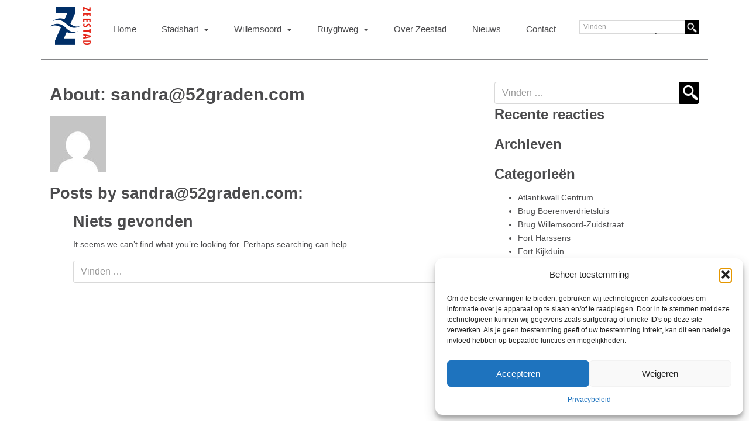

--- FILE ---
content_type: text/html; charset=UTF-8
request_url: https://zeestad.nl/author/sandra52graden-com
body_size: 11432
content:
<!DOCTYPE html>
<html lang="nl-NL">
<head>
<meta charset="UTF-8">
<meta http-equiv="X-UA-Compatible" content="IE=edge, chrome=1">
<meta name="viewport" content="width=device-width, initial-scale=1">
<meta name="mobile-web-app-capable" content="yes">
<meta name="apple-mobile-web-app-capable" content="yes">
<meta name="apple-mobile-web-app-title" content="Zeestad - Zeestad heeft de opdracht de stedelijke vernieuwing in Den Helder te ontwikkelen &eacute;n uit te voeren">
<link rel="profile" href="http://gmpg.org/xfn/11">
<link rel="pingback" href="https://zeestad.nl/xmlrpc.php">
<meta name='robots' content='noindex, follow' />

	<!-- This site is optimized with the Yoast SEO plugin v26.8 - https://yoast.com/product/yoast-seo-wordpress/ -->
	<title>Sandra Geerlings, auteur op Zeestad</title>
	<meta property="og:locale" content="nl_NL" />
	<meta property="og:type" content="profile" />
	<meta property="og:title" content="Sandra Geerlings, auteur op Zeestad" />
	<meta property="og:site_name" content="Zeestad" />
	<meta name="twitter:card" content="summary_large_image" />
	<script type="application/ld+json" class="yoast-schema-graph">{"@context":"https://schema.org","@graph":[{"@type":"WebSite","@id":"https://zeestad.nl/#website","url":"https://zeestad.nl/","name":"Zeestad","description":"Zeestad heeft de opdracht de stedelijke vernieuwing in Den Helder te ontwikkelen &eacute;n uit te voeren","potentialAction":[{"@type":"SearchAction","target":{"@type":"EntryPoint","urlTemplate":"https://zeestad.nl/?s={search_term_string}"},"query-input":{"@type":"PropertyValueSpecification","valueRequired":true,"valueName":"search_term_string"}}],"inLanguage":"nl-NL"}]}</script>
	<!-- / Yoast SEO plugin. -->


<link rel='dns-prefetch' href='//static.addtoany.com' />
<link rel='dns-prefetch' href='//npmcdn.com' />
<link rel='dns-prefetch' href='//unpkg.com' />
<style id='wp-img-auto-sizes-contain-inline-css' type='text/css'>
img:is([sizes=auto i],[sizes^="auto," i]){contain-intrinsic-size:3000px 1500px}
/*# sourceURL=wp-img-auto-sizes-contain-inline-css */
</style>

<style id='wp-emoji-styles-inline-css' type='text/css'>

	img.wp-smiley, img.emoji {
		display: inline !important;
		border: none !important;
		box-shadow: none !important;
		height: 1em !important;
		width: 1em !important;
		margin: 0 0.07em !important;
		vertical-align: -0.1em !important;
		background: none !important;
		padding: 0 !important;
	}
/*# sourceURL=wp-emoji-styles-inline-css */
</style>
<link rel='stylesheet' id='wp-block-library-css' href='https://zeestad.nl/wp-includes/css/dist/block-library/style.min.css?ver=6.9' type='text/css' media='all' />
<style id='global-styles-inline-css' type='text/css'>
:root{--wp--preset--aspect-ratio--square: 1;--wp--preset--aspect-ratio--4-3: 4/3;--wp--preset--aspect-ratio--3-4: 3/4;--wp--preset--aspect-ratio--3-2: 3/2;--wp--preset--aspect-ratio--2-3: 2/3;--wp--preset--aspect-ratio--16-9: 16/9;--wp--preset--aspect-ratio--9-16: 9/16;--wp--preset--color--black: #000000;--wp--preset--color--cyan-bluish-gray: #abb8c3;--wp--preset--color--white: #ffffff;--wp--preset--color--pale-pink: #f78da7;--wp--preset--color--vivid-red: #cf2e2e;--wp--preset--color--luminous-vivid-orange: #ff6900;--wp--preset--color--luminous-vivid-amber: #fcb900;--wp--preset--color--light-green-cyan: #7bdcb5;--wp--preset--color--vivid-green-cyan: #00d084;--wp--preset--color--pale-cyan-blue: #8ed1fc;--wp--preset--color--vivid-cyan-blue: #0693e3;--wp--preset--color--vivid-purple: #9b51e0;--wp--preset--gradient--vivid-cyan-blue-to-vivid-purple: linear-gradient(135deg,rgb(6,147,227) 0%,rgb(155,81,224) 100%);--wp--preset--gradient--light-green-cyan-to-vivid-green-cyan: linear-gradient(135deg,rgb(122,220,180) 0%,rgb(0,208,130) 100%);--wp--preset--gradient--luminous-vivid-amber-to-luminous-vivid-orange: linear-gradient(135deg,rgb(252,185,0) 0%,rgb(255,105,0) 100%);--wp--preset--gradient--luminous-vivid-orange-to-vivid-red: linear-gradient(135deg,rgb(255,105,0) 0%,rgb(207,46,46) 100%);--wp--preset--gradient--very-light-gray-to-cyan-bluish-gray: linear-gradient(135deg,rgb(238,238,238) 0%,rgb(169,184,195) 100%);--wp--preset--gradient--cool-to-warm-spectrum: linear-gradient(135deg,rgb(74,234,220) 0%,rgb(151,120,209) 20%,rgb(207,42,186) 40%,rgb(238,44,130) 60%,rgb(251,105,98) 80%,rgb(254,248,76) 100%);--wp--preset--gradient--blush-light-purple: linear-gradient(135deg,rgb(255,206,236) 0%,rgb(152,150,240) 100%);--wp--preset--gradient--blush-bordeaux: linear-gradient(135deg,rgb(254,205,165) 0%,rgb(254,45,45) 50%,rgb(107,0,62) 100%);--wp--preset--gradient--luminous-dusk: linear-gradient(135deg,rgb(255,203,112) 0%,rgb(199,81,192) 50%,rgb(65,88,208) 100%);--wp--preset--gradient--pale-ocean: linear-gradient(135deg,rgb(255,245,203) 0%,rgb(182,227,212) 50%,rgb(51,167,181) 100%);--wp--preset--gradient--electric-grass: linear-gradient(135deg,rgb(202,248,128) 0%,rgb(113,206,126) 100%);--wp--preset--gradient--midnight: linear-gradient(135deg,rgb(2,3,129) 0%,rgb(40,116,252) 100%);--wp--preset--font-size--small: 13px;--wp--preset--font-size--medium: 20px;--wp--preset--font-size--large: 36px;--wp--preset--font-size--x-large: 42px;--wp--preset--spacing--20: 0.44rem;--wp--preset--spacing--30: 0.67rem;--wp--preset--spacing--40: 1rem;--wp--preset--spacing--50: 1.5rem;--wp--preset--spacing--60: 2.25rem;--wp--preset--spacing--70: 3.38rem;--wp--preset--spacing--80: 5.06rem;--wp--preset--shadow--natural: 6px 6px 9px rgba(0, 0, 0, 0.2);--wp--preset--shadow--deep: 12px 12px 50px rgba(0, 0, 0, 0.4);--wp--preset--shadow--sharp: 6px 6px 0px rgba(0, 0, 0, 0.2);--wp--preset--shadow--outlined: 6px 6px 0px -3px rgb(255, 255, 255), 6px 6px rgb(0, 0, 0);--wp--preset--shadow--crisp: 6px 6px 0px rgb(0, 0, 0);}:where(.is-layout-flex){gap: 0.5em;}:where(.is-layout-grid){gap: 0.5em;}body .is-layout-flex{display: flex;}.is-layout-flex{flex-wrap: wrap;align-items: center;}.is-layout-flex > :is(*, div){margin: 0;}body .is-layout-grid{display: grid;}.is-layout-grid > :is(*, div){margin: 0;}:where(.wp-block-columns.is-layout-flex){gap: 2em;}:where(.wp-block-columns.is-layout-grid){gap: 2em;}:where(.wp-block-post-template.is-layout-flex){gap: 1.25em;}:where(.wp-block-post-template.is-layout-grid){gap: 1.25em;}.has-black-color{color: var(--wp--preset--color--black) !important;}.has-cyan-bluish-gray-color{color: var(--wp--preset--color--cyan-bluish-gray) !important;}.has-white-color{color: var(--wp--preset--color--white) !important;}.has-pale-pink-color{color: var(--wp--preset--color--pale-pink) !important;}.has-vivid-red-color{color: var(--wp--preset--color--vivid-red) !important;}.has-luminous-vivid-orange-color{color: var(--wp--preset--color--luminous-vivid-orange) !important;}.has-luminous-vivid-amber-color{color: var(--wp--preset--color--luminous-vivid-amber) !important;}.has-light-green-cyan-color{color: var(--wp--preset--color--light-green-cyan) !important;}.has-vivid-green-cyan-color{color: var(--wp--preset--color--vivid-green-cyan) !important;}.has-pale-cyan-blue-color{color: var(--wp--preset--color--pale-cyan-blue) !important;}.has-vivid-cyan-blue-color{color: var(--wp--preset--color--vivid-cyan-blue) !important;}.has-vivid-purple-color{color: var(--wp--preset--color--vivid-purple) !important;}.has-black-background-color{background-color: var(--wp--preset--color--black) !important;}.has-cyan-bluish-gray-background-color{background-color: var(--wp--preset--color--cyan-bluish-gray) !important;}.has-white-background-color{background-color: var(--wp--preset--color--white) !important;}.has-pale-pink-background-color{background-color: var(--wp--preset--color--pale-pink) !important;}.has-vivid-red-background-color{background-color: var(--wp--preset--color--vivid-red) !important;}.has-luminous-vivid-orange-background-color{background-color: var(--wp--preset--color--luminous-vivid-orange) !important;}.has-luminous-vivid-amber-background-color{background-color: var(--wp--preset--color--luminous-vivid-amber) !important;}.has-light-green-cyan-background-color{background-color: var(--wp--preset--color--light-green-cyan) !important;}.has-vivid-green-cyan-background-color{background-color: var(--wp--preset--color--vivid-green-cyan) !important;}.has-pale-cyan-blue-background-color{background-color: var(--wp--preset--color--pale-cyan-blue) !important;}.has-vivid-cyan-blue-background-color{background-color: var(--wp--preset--color--vivid-cyan-blue) !important;}.has-vivid-purple-background-color{background-color: var(--wp--preset--color--vivid-purple) !important;}.has-black-border-color{border-color: var(--wp--preset--color--black) !important;}.has-cyan-bluish-gray-border-color{border-color: var(--wp--preset--color--cyan-bluish-gray) !important;}.has-white-border-color{border-color: var(--wp--preset--color--white) !important;}.has-pale-pink-border-color{border-color: var(--wp--preset--color--pale-pink) !important;}.has-vivid-red-border-color{border-color: var(--wp--preset--color--vivid-red) !important;}.has-luminous-vivid-orange-border-color{border-color: var(--wp--preset--color--luminous-vivid-orange) !important;}.has-luminous-vivid-amber-border-color{border-color: var(--wp--preset--color--luminous-vivid-amber) !important;}.has-light-green-cyan-border-color{border-color: var(--wp--preset--color--light-green-cyan) !important;}.has-vivid-green-cyan-border-color{border-color: var(--wp--preset--color--vivid-green-cyan) !important;}.has-pale-cyan-blue-border-color{border-color: var(--wp--preset--color--pale-cyan-blue) !important;}.has-vivid-cyan-blue-border-color{border-color: var(--wp--preset--color--vivid-cyan-blue) !important;}.has-vivid-purple-border-color{border-color: var(--wp--preset--color--vivid-purple) !important;}.has-vivid-cyan-blue-to-vivid-purple-gradient-background{background: var(--wp--preset--gradient--vivid-cyan-blue-to-vivid-purple) !important;}.has-light-green-cyan-to-vivid-green-cyan-gradient-background{background: var(--wp--preset--gradient--light-green-cyan-to-vivid-green-cyan) !important;}.has-luminous-vivid-amber-to-luminous-vivid-orange-gradient-background{background: var(--wp--preset--gradient--luminous-vivid-amber-to-luminous-vivid-orange) !important;}.has-luminous-vivid-orange-to-vivid-red-gradient-background{background: var(--wp--preset--gradient--luminous-vivid-orange-to-vivid-red) !important;}.has-very-light-gray-to-cyan-bluish-gray-gradient-background{background: var(--wp--preset--gradient--very-light-gray-to-cyan-bluish-gray) !important;}.has-cool-to-warm-spectrum-gradient-background{background: var(--wp--preset--gradient--cool-to-warm-spectrum) !important;}.has-blush-light-purple-gradient-background{background: var(--wp--preset--gradient--blush-light-purple) !important;}.has-blush-bordeaux-gradient-background{background: var(--wp--preset--gradient--blush-bordeaux) !important;}.has-luminous-dusk-gradient-background{background: var(--wp--preset--gradient--luminous-dusk) !important;}.has-pale-ocean-gradient-background{background: var(--wp--preset--gradient--pale-ocean) !important;}.has-electric-grass-gradient-background{background: var(--wp--preset--gradient--electric-grass) !important;}.has-midnight-gradient-background{background: var(--wp--preset--gradient--midnight) !important;}.has-small-font-size{font-size: var(--wp--preset--font-size--small) !important;}.has-medium-font-size{font-size: var(--wp--preset--font-size--medium) !important;}.has-large-font-size{font-size: var(--wp--preset--font-size--large) !important;}.has-x-large-font-size{font-size: var(--wp--preset--font-size--x-large) !important;}
/*# sourceURL=global-styles-inline-css */
</style>

<style id='classic-theme-styles-inline-css' type='text/css'>
/*! This file is auto-generated */
.wp-block-button__link{color:#fff;background-color:#32373c;border-radius:9999px;box-shadow:none;text-decoration:none;padding:calc(.667em + 2px) calc(1.333em + 2px);font-size:1.125em}.wp-block-file__button{background:#32373c;color:#fff;text-decoration:none}
/*# sourceURL=/wp-includes/css/classic-themes.min.css */
</style>
<link rel='stylesheet' id='cmplz-general-css' href='https://zeestad.nl/wp-content/plugins/complianz-gdpr/assets/css/cookieblocker.min.css?ver=1765907148' type='text/css' media='all' />
<link rel='stylesheet' id='understrap-styles-css' href='https://zeestad.nl/wp-content/themes/zeestad/css/theme.min.css?ver=0.4.7' type='text/css' media='all' />
<link rel='stylesheet' id='custom-styles-css' href='https://zeestad.nl/wp-content/themes/zeestad/css/custom.css?ver=0.3.0' type='text/css' media='all' />
<link rel='stylesheet' id='addtoany-css' href='https://zeestad.nl/wp-content/plugins/add-to-any/addtoany.min.css?ver=1.16' type='text/css' media='all' />
<script type="text/javascript" id="addtoany-core-js-before">
/* <![CDATA[ */
window.a2a_config=window.a2a_config||{};a2a_config.callbacks=[];a2a_config.overlays=[];a2a_config.templates={};a2a_localize = {
	Share: "Delen",
	Save: "Opslaan",
	Subscribe: "Inschrijven",
	Email: "E-mail",
	Bookmark: "Bookmark",
	ShowAll: "Alles weergeven",
	ShowLess: "Niet alles weergeven",
	FindServices: "Vind dienst(en)",
	FindAnyServiceToAddTo: "Vind direct een dienst om aan toe te voegen",
	PoweredBy: "Mede mogelijk gemaakt door",
	ShareViaEmail: "Delen per e-mail",
	SubscribeViaEmail: "Abonneren via e-mail",
	BookmarkInYourBrowser: "Bookmark in je browser",
	BookmarkInstructions: "Druk op Ctrl+D of \u2318+D om deze pagina te bookmarken",
	AddToYourFavorites: "Voeg aan je favorieten toe",
	SendFromWebOrProgram: "Stuur vanuit elk e-mailadres of e-mail programma",
	EmailProgram: "E-mail programma",
	More: "Meer&#8230;",
	ThanksForSharing: "Bedankt voor het delen!",
	ThanksForFollowing: "Dank voor het volgen!"
};


//# sourceURL=addtoany-core-js-before
/* ]]> */
</script>
<script type="text/javascript" defer src="https://static.addtoany.com/menu/page.js" id="addtoany-core-js"></script>
<script type="text/javascript" src="https://zeestad.nl/wp-includes/js/jquery/jquery.min.js?ver=3.7.1" id="jquery-core-js"></script>
<script type="text/javascript" src="https://zeestad.nl/wp-includes/js/jquery/jquery-migrate.min.js?ver=3.4.1" id="jquery-migrate-js"></script>
<script type="text/javascript" defer src="https://zeestad.nl/wp-content/plugins/add-to-any/addtoany.min.js?ver=1.1" id="addtoany-jquery-js"></script>
<link rel="https://api.w.org/" href="https://zeestad.nl/wp-json/" /><link rel="alternate" title="JSON" type="application/json" href="https://zeestad.nl/wp-json/wp/v2/users/2" />			<style>.cmplz-hidden {
					display: none !important;
				}</style><style type="text/css">.recentcomments a{display:inline !important;padding:0 !important;margin:0 !important;}</style><link rel="icon" href="https://zeestad.nl/wp-content/uploads/cropped-Logo-Zeestad_150x150-32x32.png" sizes="32x32" />
<link rel="icon" href="https://zeestad.nl/wp-content/uploads/cropped-Logo-Zeestad_150x150-192x192.png" sizes="192x192" />
<link rel="apple-touch-icon" href="https://zeestad.nl/wp-content/uploads/cropped-Logo-Zeestad_150x150-180x180.png" />
<meta name="msapplication-TileImage" content="https://zeestad.nl/wp-content/uploads/cropped-Logo-Zeestad_150x150-270x270.png" />
</head>

<body data-cmplz=1 class="archive author author-sandra52graden-com author-2 wp-theme-zeestad hfeed">

<div id="page" class="hfeed site">
    
    <!-- ******************* The Navbar Area ******************* -->
    <div class="wrapper-fluid wrapper-navbar" id="wrapper-navbar">
	
        <a class="skip-link screen-reader-text sr-only" href="#content">Skip to content</a>

        <nav class="navbar site-navigation" itemscope="itemscope" itemtype="http://schema.org/SiteNavigationElement">
                            

                <div class="container">


                            <div class="navbar-header">

                                <!-- .navbar-toggle is used as the toggle for collapsed navbar content -->

                                  <button class="navbar-toggle hidden-sm-up" type="button" data-toggle="collapse" data-target=".exCollapsingNavbar">
                                    <span class="sr-only">Toggle navigation</span>
                                    <span class="icon-bar"></span>
                                    <span class="icon-bar"></span>
                                    <span class="icon-bar"></span>
                                </button>

                                <!-- Your site title as branding in the menu -->
                                <a class="navbar-brand" href="https://zeestad.nl/" title="Zeestad" rel="home">
                                    <img src="/wp-content/uploads/logo.png" alt="Zeestad" />
                                </a>

                            </div>

                            <!-- The WordPress Menu goes here -->
                            <div class="collapse navbar-toggleable-xs exCollapsingNavbar"><ul id="main-menu" class="nav navbar-nav"><li id="menu-item-36" class="menu-item menu-item-type-custom menu-item-object-custom nav-item menu-item-36"><a title="Home" href="/" class="nav-link">Home</a></li>
<li id="menu-item-1133" class="menu-item menu-item-type-post_type menu-item-object-page menu-item-has-children nav-item menu-item-1133 dropdown"><a title="Stadshart" href="https://zeestad.nl/stadshart" data-toggle="dropdown" class="nav-link dropdown-toggle click-twice">Stadshart <span class="caret"></span></a>
<ul role="menu" class=" dropdown-menu">
	<li id="menu-item-1121" class="menu-item menu-item-type-post_type menu-item-object-development_52 nav-item menu-item-1121"><a title="Gevelrenovatie" href="https://zeestad.nl/ontwikkeling/nieuwe-gevels" class="nav-link">Gevelrenovatie</a></li>
	<li id="menu-item-1122" class="menu-item menu-item-type-post_type menu-item-object-development_52 nav-item menu-item-1122"><a title="Halter Bellevue" href="https://zeestad.nl/ontwikkeling/halter-bellevue" class="nav-link">Halter Bellevue</a></li>
	<li id="menu-item-1161" class="menu-item menu-item-type-post_type menu-item-object-development_52 nav-item menu-item-1161"><a title="Herinrichting Bierstraat/Molenstraat" href="https://zeestad.nl/ontwikkeling/herinrichting-bierstraatmolenstraat" class="nav-link">Herinrichting Bierstraat/Molenstraat</a></li>
	<li id="menu-item-1123" class="menu-item menu-item-type-post_type menu-item-object-development_52 nav-item menu-item-1123"><a title="Molenplein" href="https://zeestad.nl/ontwikkeling/molenplein" class="nav-link">Molenplein</a></li>
	<li id="menu-item-1170" class="menu-item menu-item-type-post_type menu-item-object-development_52 nav-item menu-item-1170"><a title="Dijkkwartier" href="https://zeestad.nl/ontwikkeling/dijkkwartier" class="nav-link">Dijkkwartier</a></li>
	<li id="menu-item-1873" class="menu-item menu-item-type-post_type menu-item-object-development_52 nav-item menu-item-1873"><a title="Seasaw" href="https://zeestad.nl/ontwikkeling/seasaw-2" class="nav-link">Seasaw</a></li>
	<li id="menu-item-1124" class="menu-item menu-item-type-post_type menu-item-object-development_52 nav-item menu-item-1124"><a title="Stadspark" href="https://zeestad.nl/ontwikkeling/stadspark" class="nav-link">Stadspark</a></li>
	<li id="menu-item-1120" class="menu-item menu-item-type-post_type menu-item-object-development_52 nav-item menu-item-1120"><a title="Transformatie Koningstraat/Spoorstraat" href="https://zeestad.nl/ontwikkeling/transformatie-koningstraat-spoorstraat" class="nav-link">Transformatie Koningstraat/Spoorstraat</a></li>
	<li id="menu-item-1584" class="menu-item menu-item-type-post_type menu-item-object-development_52 nav-item menu-item-1584"><a title="Winkelhart" href="https://zeestad.nl/ontwikkeling/winkelhart" class="nav-link">Winkelhart</a></li>
	<li id="menu-item-1125" class="menu-item menu-item-type-post_type menu-item-object-development_52 nav-item menu-item-1125"><a title="Uitwerkingsplan stadshart" href="https://zeestad.nl/ontwikkeling/uitwerkingsplan-stadshart" class="nav-link">Uitwerkingsplan stadshart</a></li>
	<li id="menu-item-1163" class="menu-item menu-item-type-post_type menu-item-object-development_52 nav-item menu-item-1163"><a title="Overige projecten Stadshart" href="https://zeestad.nl/ontwikkeling/overige-projecten" class="nav-link">Overige projecten Stadshart</a></li>
</ul>
</li>
<li id="menu-item-1138" class="menu-item menu-item-type-post_type menu-item-object-page menu-item-has-children nav-item menu-item-1138 dropdown"><a title="Willemsoord" href="https://zeestad.nl/willemsoord" data-toggle="dropdown" class="nav-link dropdown-toggle click-twice">Willemsoord <span class="caret"></span></a>
<ul role="menu" class=" dropdown-menu">
	<li id="menu-item-1624" class="menu-item menu-item-type-post_type menu-item-object-development_52 nav-item menu-item-1624"><a title="Brug Boerenverdrietsluis" href="https://zeestad.nl/ontwikkeling/brug-boerenverdrietsluis" class="nav-link">Brug Boerenverdrietsluis</a></li>
	<li id="menu-item-1196" class="menu-item menu-item-type-post_type menu-item-object-development_52 nav-item menu-item-1196"><a title="Brug Willemsoord-Zuidstraat" href="https://zeestad.nl/ontwikkeling/nieuwe-brug-willemsoord" class="nav-link">Brug Willemsoord-Zuidstraat</a></li>
	<li id="menu-item-1173" class="menu-item menu-item-type-post_type menu-item-object-development_52 nav-item menu-item-1173"><a title="Stadhuis" href="https://zeestad.nl/ontwikkeling/stadhuis-den-helder" class="nav-link">Stadhuis</a></li>
	<li id="menu-item-1119" class="menu-item menu-item-type-post_type menu-item-object-development_52 nav-item menu-item-1119"><a title="Willemsoord Noord" href="https://zeestad.nl/ontwikkeling/willemsoord" class="nav-link">Willemsoord Noord</a></li>
	<li id="menu-item-1162" class="menu-item menu-item-type-post_type menu-item-object-development_52 nav-item menu-item-1162"><a title="Overige projecten Willemsoord" href="https://zeestad.nl/ontwikkeling/overige-projecten-willemsoord" class="nav-link">Overige projecten Willemsoord</a></li>
</ul>
</li>
<li id="menu-item-1836" class="menu-item menu-item-type-post_type menu-item-object-page menu-item-has-children nav-item menu-item-1836 dropdown"><a title="Ruyghweg" href="https://zeestad.nl/ruyghweg" data-toggle="dropdown" class="nav-link dropdown-toggle click-twice">Ruyghweg <span class="caret"></span></a>
<ul role="menu" class=" dropdown-menu">
	<li id="menu-item-1916" class="menu-item menu-item-type-post_type menu-item-object-development_52 nav-item menu-item-1916"><a title="Ruyghweg | Spoorweghaven" href="https://zeestad.nl/ontwikkeling/ruyghweg-spoorweghaven" class="nav-link">Ruyghweg | Spoorweghaven</a></li>
	<li id="menu-item-1914" class="menu-item menu-item-type-post_type menu-item-object-development_52 nav-item menu-item-1914"><a title="Fort Harssens" href="https://zeestad.nl/ontwikkeling/fort-harssens" class="nav-link">Fort Harssens</a></li>
	<li id="menu-item-1913" class="menu-item menu-item-type-post_type menu-item-object-development_52 nav-item menu-item-1913"><a title="Fort Kijkduin" href="https://zeestad.nl/ontwikkeling/fort-kijkduin" class="nav-link">Fort Kijkduin</a></li>
	<li id="menu-item-1915" class="menu-item menu-item-type-post_type menu-item-object-development_52 nav-item menu-item-1915"><a title="Fort Westoever" href="https://zeestad.nl/ontwikkeling/fort-westoever" class="nav-link">Fort Westoever</a></li>
	<li id="menu-item-1912" class="menu-item menu-item-type-post_type menu-item-object-development_52 nav-item menu-item-1912"><a title="Overige projecten Stelling" href="https://zeestad.nl/ontwikkeling/overige-projecten-stelling" class="nav-link">Overige projecten Stelling</a></li>
</ul>
</li>
<li id="menu-item-35" class="menu-item menu-item-type-post_type menu-item-object-page nav-item menu-item-35"><a title="Over Zeestad" href="https://zeestad.nl/zeestad" class="nav-link">Over Zeestad</a></li>
<li id="menu-item-31" class="menu-item menu-item-type-post_type menu-item-object-page nav-item menu-item-31"><a title="Nieuws" href="https://zeestad.nl/nieuws" class="nav-link">Nieuws</a></li>
<li id="menu-item-29" class="menu-item menu-item-type-post_type menu-item-object-page menu-item-privacy-policy nav-item menu-item-29"><a title="Contact" href="https://zeestad.nl/contact" class="nav-link">Contact</a></li>
<li id="menu-item-1536" class="menu-item menu-item-type-post_type menu-item-object-page menu-item-home nav-item menu-item-1536"><a title="Home" href="https://zeestad.nl/" class="nav-link">Home</a></li>
<li id="menu-item-1942" class="menu-item menu-item-type-post_type menu-item-object-page nav-item menu-item-1942"><a title="Privacybeleid" href="https://zeestad.nl/privacybeleid" class="nav-link">Privacybeleid</a></li>
</ul></div>
                            	<form method="get" class="searchform" action="https://zeestad.nl/" role="search">

		<div class="input-group">
			<input type="text" class="field form-control" name="s" id="s" placeholder="Vinden &hellip;" value="" />
			<span class="input-group-btn">
				<input type="submit" class="submit btn btn-primary" name="submit" id="searchsubmit" value=" " />
			</span>
		</div>
	</form>

                </div> <!-- .container -->
                
            
        </nav><!-- .site-navigation -->
        
    </div><!-- .wrapper-navbar end -->







<div class="wrapper" id="author-wrapper">
    
    <div  id="content" class="container">

        <div class="row">
        
            <div id="primary" class="col-md-8 content-area">
               
                <main id="main" class="site-main" role="main">
                        
                    <header class="page-header author-header">
                        
                        
                        <h1>About: sandra@52graden.com</h1>

                                                    <img alt='' src='https://secure.gravatar.com/avatar/26fd6afee9b3dcc92055e7329e60bcc4924bbbbc141db8d6608094b668fb7ab1?s=96&#038;d=mm&#038;r=g' srcset='https://secure.gravatar.com/avatar/26fd6afee9b3dcc92055e7329e60bcc4924bbbbc141db8d6608094b668fb7ab1?s=192&#038;d=mm&#038;r=g 2x' class='avatar avatar-96 photo' height='96' width='96' decoding='async'/>                        
                        <dl>
                            
                                                    </dl>
                        
                        <h2>Posts by sandra@52graden.com:</h2>
                            
                    </header><!-- .page-header -->
                    
                    <ul>
                        <!-- The Loop -->
                        
                        
                            
<article id="post-0" class="post no-results not-found">

	<header class="page-header">

		<h2 class="page-title">Niets gevonden</h2>

	</header><!-- .page-header -->

	<div class="page-content">

		
			<p>It seems we can&rsquo;t find what you&rsquo;re looking for. Perhaps searching can help.</p>

				<form method="get" class="searchform" action="https://zeestad.nl/" role="search">

		<div class="input-group">
			<input type="text" class="field form-control" name="s" id="s" placeholder="Vinden &hellip;" value="" />
			<span class="input-group-btn">
				<input type="submit" class="submit btn btn-primary" name="submit" id="searchsubmit" value=" " />
			</span>
		</div>
	</form>

		
	</div><!-- .page-content -->
	
</article><!-- .no-results -->

                                                
                        <!-- End Loop -->
        
                    </ul>

                </main><!-- #main -->
               
            </div><!-- #primary -->

            
<div id="secondary" class="col-md-4 widget-area" role="complementary">

	<aside id="search-2" class="widget widget_search">	<form method="get" class="searchform" action="https://zeestad.nl/" role="search">

		<div class="input-group">
			<input type="text" class="field form-control" name="s" id="s" placeholder="Vinden &hellip;" value="" />
			<span class="input-group-btn">
				<input type="submit" class="submit btn btn-primary" name="submit" id="searchsubmit" value=" " />
			</span>
		</div>
	</form>
</aside><aside id="recent-comments-2" class="widget widget_recent_comments"><h3 class="widget-title">Recente reacties</h3><ul id="recentcomments"></ul></aside><aside id="archives-2" class="widget widget_archive"><h3 class="widget-title">Archieven</h3>
			<ul>
							</ul>

			</aside><aside id="categories-2" class="widget widget_categories"><h3 class="widget-title">Categorieën</h3>
			<ul>
					<li class="cat-item cat-item-11"><a href="https://zeestad.nl/category/stelling/atlantikwall-centrum">Atlantikwall Centrum</a>
</li>
	<li class="cat-item cat-item-34"><a href="https://zeestad.nl/category/willemsoord/brug-boerenverdrietsluis">Brug Boerenverdrietsluis</a>
</li>
	<li class="cat-item cat-item-33"><a href="https://zeestad.nl/category/willemsoord/brug-willemsoord-zuidstraat">Brug Willemsoord-Zuidstraat</a>
</li>
	<li class="cat-item cat-item-29"><a href="https://zeestad.nl/category/stelling/overige-projecten-stelling/fort-harssens">Fort Harssens</a>
</li>
	<li class="cat-item cat-item-28"><a href="https://zeestad.nl/category/stelling/overige-projecten-stelling/fort-kijkduin">Fort Kijkduin</a>
</li>
	<li class="cat-item cat-item-30"><a href="https://zeestad.nl/category/stelling/overige-projecten-stelling/fort-westoever">Fort Westoever</a>
</li>
	<li class="cat-item cat-item-20"><a href="https://zeestad.nl/category/stadshart/gevelrenovatie">Gevelrenovatie</a>
</li>
	<li class="cat-item cat-item-13"><a href="https://zeestad.nl/category/stadshart/halter-bellevue">Halter Bellevue</a>
</li>
	<li class="cat-item cat-item-21"><a href="https://zeestad.nl/category/stadshart/herinrichting-bierstraatmolenstraat">Herinrichting Bierstraat/Molenstraat</a>
</li>
	<li class="cat-item cat-item-37"><a href="https://zeestad.nl/category/stadshart/herinrichting-keizerstraat">Herinrichting Keizerstraat</a>
</li>
	<li class="cat-item cat-item-25"><a href="https://zeestad.nl/category/stadshart/molenplein">Molenplein</a>
</li>
	<li class="cat-item cat-item-35"><a href="https://zeestad.nl/category/ruyghweg">Ruyghweg</a>
</li>
	<li class="cat-item cat-item-24"><a href="https://zeestad.nl/category/stadshart/overige-projecten/school-7">School 7</a>
</li>
	<li class="cat-item cat-item-18"><a href="https://zeestad.nl/category/willemsoord/overig-projecten-willemsoord/schuine-pad">Schuine Pad</a>
</li>
	<li class="cat-item cat-item-27"><a href="https://zeestad.nl/category/stadshart/seasaw">Seasaw en Dijkkwartier</a>
</li>
	<li class="cat-item cat-item-7"><a href="https://zeestad.nl/category/willemsoord/stadhuis">Stadhuis</a>
</li>
	<li class="cat-item cat-item-3"><a href="https://zeestad.nl/category/stadshart">Stadshart</a>
</li>
	<li class="cat-item cat-item-14"><a href="https://zeestad.nl/category/stadshart/stadspark">Stadspark</a>
</li>
	<li class="cat-item cat-item-16"><a href="https://zeestad.nl/category/stadshart/stationslocatie">Stationslocatie</a>
</li>
	<li class="cat-item cat-item-4"><a href="https://zeestad.nl/category/stelling">Stelling</a>
</li>
	<li class="cat-item cat-item-10"><a href="https://zeestad.nl/category/stadshart/transformatie-koningsstraatspoorstraat">Transformatie Koningstraat/Spoorstraat</a>
</li>
	<li class="cat-item cat-item-8"><a href="https://zeestad.nl/category/willemsoord">Willemsoord</a>
</li>
	<li class="cat-item cat-item-9"><a href="https://zeestad.nl/category/willemsoord/willemsoord-noord">Willemsoord Noord</a>
</li>
	<li class="cat-item cat-item-32"><a href="https://zeestad.nl/category/stadshart/winkelhart">Winkelhart</a>
</li>
	<li class="cat-item cat-item-2"><a href="https://zeestad.nl/category/zeestad">Zeestad</a>
</li>
			</ul>

			</aside><aside id="meta-2" class="widget widget_meta"><h3 class="widget-title">Meta</h3>
		<ul>
						<li><a rel="nofollow" href="https://zeestad.nl/wp-login.php">Login</a></li>
			<li><a href="https://zeestad.nl/feed">Berichten feed</a></li>
			<li><a href="https://zeestad.nl/comments/feed">Reacties feed</a></li>

			<li><a href="https://wordpress.org/">WordPress.org</a></li>
		</ul>

		</aside><aside id="text-4" class="widget widget_text">			<div class="textwidget"></div>
		</aside>	
</div><!-- #secondary -->

        </div> <!-- .row -->
        
    </div><!-- Container end -->
    
</div><!-- Wrapper end -->



    
<footer id="colophon" class="site-footer" role="contentinfo">

    <div class="site-info container">
        <img src="/wp-content/uploads/Logo_Footer.png" />
        Zeestad - Willemsoord 30 - Postbus 174 - 1780 AD  Den Helder -  telefoon 0223 67 87 10
    </div><!-- .site-info -->

</footer><!-- #colophon -->



</div><!-- #page -->

<script type="speculationrules">
{"prefetch":[{"source":"document","where":{"and":[{"href_matches":"/*"},{"not":{"href_matches":["/wp-*.php","/wp-admin/*","/wp-content/uploads/*","/wp-content/*","/wp-content/plugins/*","/wp-content/themes/zeestad/*","/*\\?(.+)"]}},{"not":{"selector_matches":"a[rel~=\"nofollow\"]"}},{"not":{"selector_matches":".no-prefetch, .no-prefetch a"}}]},"eagerness":"conservative"}]}
</script>

<!-- Consent Management powered by Complianz | GDPR/CCPA Cookie Consent https://wordpress.org/plugins/complianz-gdpr -->
<div id="cmplz-cookiebanner-container"><div class="cmplz-cookiebanner cmplz-hidden banner-1 banner-a optin cmplz-bottom-right cmplz-categories-type-no" aria-modal="true" data-nosnippet="true" role="dialog" aria-live="polite" aria-labelledby="cmplz-header-1-optin" aria-describedby="cmplz-message-1-optin">
	<div class="cmplz-header">
		<div class="cmplz-logo"></div>
		<div class="cmplz-title" id="cmplz-header-1-optin">Beheer toestemming</div>
		<div class="cmplz-close" tabindex="0" role="button" aria-label="Dialoogvenster sluiten">
			<svg aria-hidden="true" focusable="false" data-prefix="fas" data-icon="times" class="svg-inline--fa fa-times fa-w-11" role="img" xmlns="http://www.w3.org/2000/svg" viewBox="0 0 352 512"><path fill="currentColor" d="M242.72 256l100.07-100.07c12.28-12.28 12.28-32.19 0-44.48l-22.24-22.24c-12.28-12.28-32.19-12.28-44.48 0L176 189.28 75.93 89.21c-12.28-12.28-32.19-12.28-44.48 0L9.21 111.45c-12.28 12.28-12.28 32.19 0 44.48L109.28 256 9.21 356.07c-12.28 12.28-12.28 32.19 0 44.48l22.24 22.24c12.28 12.28 32.2 12.28 44.48 0L176 322.72l100.07 100.07c12.28 12.28 32.2 12.28 44.48 0l22.24-22.24c12.28-12.28 12.28-32.19 0-44.48L242.72 256z"></path></svg>
		</div>
	</div>

	<div class="cmplz-divider cmplz-divider-header"></div>
	<div class="cmplz-body">
		<div class="cmplz-message" id="cmplz-message-1-optin">Om de beste ervaringen te bieden, gebruiken wij technologieën zoals cookies om informatie over je apparaat op te slaan en/of te raadplegen. Door in te stemmen met deze technologieën kunnen wij gegevens zoals surfgedrag of unieke ID's op deze site verwerken. Als je geen toestemming geeft of uw toestemming intrekt, kan dit een nadelige invloed hebben op bepaalde functies en mogelijkheden.</div>
		<!-- categories start -->
		<div class="cmplz-categories">
			<details class="cmplz-category cmplz-functional" >
				<summary>
						<span class="cmplz-category-header">
							<span class="cmplz-category-title">Functioneel</span>
							<span class='cmplz-always-active'>
								<span class="cmplz-banner-checkbox">
									<input type="checkbox"
										   id="cmplz-functional-optin"
										   data-category="cmplz_functional"
										   class="cmplz-consent-checkbox cmplz-functional"
										   size="40"
										   value="1"/>
									<label class="cmplz-label" for="cmplz-functional-optin"><span class="screen-reader-text">Functioneel</span></label>
								</span>
								Altijd actief							</span>
							<span class="cmplz-icon cmplz-open">
								<svg xmlns="http://www.w3.org/2000/svg" viewBox="0 0 448 512"  height="18" ><path d="M224 416c-8.188 0-16.38-3.125-22.62-9.375l-192-192c-12.5-12.5-12.5-32.75 0-45.25s32.75-12.5 45.25 0L224 338.8l169.4-169.4c12.5-12.5 32.75-12.5 45.25 0s12.5 32.75 0 45.25l-192 192C240.4 412.9 232.2 416 224 416z"/></svg>
							</span>
						</span>
				</summary>
				<div class="cmplz-description">
					<span class="cmplz-description-functional">De technische opslag of toegang is strikt noodzakelijk voor het legitieme doel het gebruik mogelijk te maken van een specifieke dienst waarom de abonnee of gebruiker uitdrukkelijk heeft gevraagd, of met als enig doel de uitvoering van de transmissie van een communicatie over een elektronisch communicatienetwerk.</span>
				</div>
			</details>

			<details class="cmplz-category cmplz-preferences" >
				<summary>
						<span class="cmplz-category-header">
							<span class="cmplz-category-title">Voorkeuren</span>
							<span class="cmplz-banner-checkbox">
								<input type="checkbox"
									   id="cmplz-preferences-optin"
									   data-category="cmplz_preferences"
									   class="cmplz-consent-checkbox cmplz-preferences"
									   size="40"
									   value="1"/>
								<label class="cmplz-label" for="cmplz-preferences-optin"><span class="screen-reader-text">Voorkeuren</span></label>
							</span>
							<span class="cmplz-icon cmplz-open">
								<svg xmlns="http://www.w3.org/2000/svg" viewBox="0 0 448 512"  height="18" ><path d="M224 416c-8.188 0-16.38-3.125-22.62-9.375l-192-192c-12.5-12.5-12.5-32.75 0-45.25s32.75-12.5 45.25 0L224 338.8l169.4-169.4c12.5-12.5 32.75-12.5 45.25 0s12.5 32.75 0 45.25l-192 192C240.4 412.9 232.2 416 224 416z"/></svg>
							</span>
						</span>
				</summary>
				<div class="cmplz-description">
					<span class="cmplz-description-preferences">De technische opslag of toegang is noodzakelijk voor het legitieme doel voorkeuren op te slaan die niet door de abonnee of gebruiker zijn aangevraagd.</span>
				</div>
			</details>

			<details class="cmplz-category cmplz-statistics" >
				<summary>
						<span class="cmplz-category-header">
							<span class="cmplz-category-title">Statistieken</span>
							<span class="cmplz-banner-checkbox">
								<input type="checkbox"
									   id="cmplz-statistics-optin"
									   data-category="cmplz_statistics"
									   class="cmplz-consent-checkbox cmplz-statistics"
									   size="40"
									   value="1"/>
								<label class="cmplz-label" for="cmplz-statistics-optin"><span class="screen-reader-text">Statistieken</span></label>
							</span>
							<span class="cmplz-icon cmplz-open">
								<svg xmlns="http://www.w3.org/2000/svg" viewBox="0 0 448 512"  height="18" ><path d="M224 416c-8.188 0-16.38-3.125-22.62-9.375l-192-192c-12.5-12.5-12.5-32.75 0-45.25s32.75-12.5 45.25 0L224 338.8l169.4-169.4c12.5-12.5 32.75-12.5 45.25 0s12.5 32.75 0 45.25l-192 192C240.4 412.9 232.2 416 224 416z"/></svg>
							</span>
						</span>
				</summary>
				<div class="cmplz-description">
					<span class="cmplz-description-statistics">De technische opslag of toegang die uitsluitend voor statistische doeleinden wordt gebruikt.</span>
					<span class="cmplz-description-statistics-anonymous">De technische opslag of toegang die uitsluitend wordt gebruikt voor anonieme statistische doeleinden. Zonder dagvaarding, vrijwillige naleving door je Internet Service Provider, of aanvullende gegevens van een derde partij, kan informatie die alleen voor dit doel wordt opgeslagen of opgehaald gewoonlijk niet worden gebruikt om je te identificeren.</span>
				</div>
			</details>
			<details class="cmplz-category cmplz-marketing" >
				<summary>
						<span class="cmplz-category-header">
							<span class="cmplz-category-title">Marketing</span>
							<span class="cmplz-banner-checkbox">
								<input type="checkbox"
									   id="cmplz-marketing-optin"
									   data-category="cmplz_marketing"
									   class="cmplz-consent-checkbox cmplz-marketing"
									   size="40"
									   value="1"/>
								<label class="cmplz-label" for="cmplz-marketing-optin"><span class="screen-reader-text">Marketing</span></label>
							</span>
							<span class="cmplz-icon cmplz-open">
								<svg xmlns="http://www.w3.org/2000/svg" viewBox="0 0 448 512"  height="18" ><path d="M224 416c-8.188 0-16.38-3.125-22.62-9.375l-192-192c-12.5-12.5-12.5-32.75 0-45.25s32.75-12.5 45.25 0L224 338.8l169.4-169.4c12.5-12.5 32.75-12.5 45.25 0s12.5 32.75 0 45.25l-192 192C240.4 412.9 232.2 416 224 416z"/></svg>
							</span>
						</span>
				</summary>
				<div class="cmplz-description">
					<span class="cmplz-description-marketing">De technische opslag of toegang is nodig om gebruikersprofielen op te stellen voor het verzenden van reclame, of om de gebruiker op een site of over verschillende sites te volgen voor soortgelijke marketingdoeleinden.</span>
				</div>
			</details>
		</div><!-- categories end -->
			</div>

	<div class="cmplz-links cmplz-information">
		<ul>
			<li><a class="cmplz-link cmplz-manage-options cookie-statement" href="#" data-relative_url="#cmplz-manage-consent-container">Beheer opties</a></li>
			<li><a class="cmplz-link cmplz-manage-third-parties cookie-statement" href="#" data-relative_url="#cmplz-cookies-overview">Beheer diensten</a></li>
			<li><a class="cmplz-link cmplz-manage-vendors tcf cookie-statement" href="#" data-relative_url="#cmplz-tcf-wrapper">Beheer {vendor_count} leveranciers</a></li>
			<li><a class="cmplz-link cmplz-external cmplz-read-more-purposes tcf" target="_blank" rel="noopener noreferrer nofollow" href="https://cookiedatabase.org/tcf/purposes/" aria-label="Read more about TCF purposes on Cookie Database">Lees meer over deze doeleinden</a></li>
		</ul>
			</div>

	<div class="cmplz-divider cmplz-footer"></div>

	<div class="cmplz-buttons">
		<button class="cmplz-btn cmplz-accept">Accepteren</button>
		<button class="cmplz-btn cmplz-deny">Weigeren</button>
		<button class="cmplz-btn cmplz-view-preferences">Bekijk voorkeuren</button>
		<button class="cmplz-btn cmplz-save-preferences">Voorkeuren opslaan</button>
		<a class="cmplz-btn cmplz-manage-options tcf cookie-statement" href="#" data-relative_url="#cmplz-manage-consent-container">Bekijk voorkeuren</a>
			</div>

	
	<div class="cmplz-documents cmplz-links">
		<ul>
			<li><a class="cmplz-link cookie-statement" href="#" data-relative_url="">{title}</a></li>
			<li><a class="cmplz-link privacy-statement" href="#" data-relative_url="">{title}</a></li>
			<li><a class="cmplz-link impressum" href="#" data-relative_url="">{title}</a></li>
		</ul>
			</div>
</div>
</div>
					<div id="cmplz-manage-consent" data-nosnippet="true"><button class="cmplz-btn cmplz-hidden cmplz-manage-consent manage-consent-1">Beheer toestemming</button>

</div><script type="text/javascript" src="https://zeestad.nl/wp-content/themes/zeestad/js/theme.min.js?ver=0.4.7" id="understrap-scripts-js"></script>
<script type="text/javascript" src="https://npmcdn.com/imagesloaded@4.1/imagesloaded.pkgd.min.js?ver=0.4.7" id="img-scripts-js"></script>
<script type="text/javascript" src="https://unpkg.com/packery@2.1/dist/packery.pkgd.min.js?ver=0.4.7" id="pack-scripts-js"></script>
<script type="text/javascript" id="cmplz-cookiebanner-js-extra">
/* <![CDATA[ */
var complianz = {"prefix":"cmplz_","user_banner_id":"1","set_cookies":[],"block_ajax_content":"","banner_version":"26","version":"7.4.4.2","store_consent":"","do_not_track_enabled":"","consenttype":"optin","region":"eu","geoip":"","dismiss_timeout":"","disable_cookiebanner":"","soft_cookiewall":"","dismiss_on_scroll":"","cookie_expiry":"365","url":"https://zeestad.nl/wp-json/complianz/v1/","locale":"lang=nl&locale=nl_NL","set_cookies_on_root":"","cookie_domain":"","current_policy_id":"22","cookie_path":"/","categories":{"statistics":"statistieken","marketing":"marketing"},"tcf_active":"","placeholdertext":"Klik om {category} cookies te accepteren en deze inhoud in te schakelen","css_file":"https://zeestad.nl/wp-content/uploads/complianz/css/banner-{banner_id}-{type}.css?v=26","page_links":{"eu":{"cookie-statement":{"title":"Privacybeleid","url":"https://zeestad.nl/privacybeleid"}}},"tm_categories":"","forceEnableStats":"","preview":"","clean_cookies":"","aria_label":"Klik om {category} cookies te accepteren en deze inhoud in te schakelen"};
//# sourceURL=cmplz-cookiebanner-js-extra
/* ]]> */
</script>
<script defer type="text/javascript" src="https://zeestad.nl/wp-content/plugins/complianz-gdpr/cookiebanner/js/complianz.min.js?ver=1765907149" id="cmplz-cookiebanner-js"></script>
<script type="text/javascript" id="cmplz-cookiebanner-js-after">
/* <![CDATA[ */
	let cmplzBlockedContent = document.querySelector('.cmplz-blocked-content-notice');
	if ( cmplzBlockedContent) {
	        cmplzBlockedContent.addEventListener('click', function(event) {
            event.stopPropagation();
        });
	}
    
//# sourceURL=cmplz-cookiebanner-js-after
/* ]]> */
</script>
<script id="wp-emoji-settings" type="application/json">
{"baseUrl":"https://s.w.org/images/core/emoji/17.0.2/72x72/","ext":".png","svgUrl":"https://s.w.org/images/core/emoji/17.0.2/svg/","svgExt":".svg","source":{"concatemoji":"https://zeestad.nl/wp-includes/js/wp-emoji-release.min.js?ver=6.9"}}
</script>
<script type="module">
/* <![CDATA[ */
/*! This file is auto-generated */
const a=JSON.parse(document.getElementById("wp-emoji-settings").textContent),o=(window._wpemojiSettings=a,"wpEmojiSettingsSupports"),s=["flag","emoji"];function i(e){try{var t={supportTests:e,timestamp:(new Date).valueOf()};sessionStorage.setItem(o,JSON.stringify(t))}catch(e){}}function c(e,t,n){e.clearRect(0,0,e.canvas.width,e.canvas.height),e.fillText(t,0,0);t=new Uint32Array(e.getImageData(0,0,e.canvas.width,e.canvas.height).data);e.clearRect(0,0,e.canvas.width,e.canvas.height),e.fillText(n,0,0);const a=new Uint32Array(e.getImageData(0,0,e.canvas.width,e.canvas.height).data);return t.every((e,t)=>e===a[t])}function p(e,t){e.clearRect(0,0,e.canvas.width,e.canvas.height),e.fillText(t,0,0);var n=e.getImageData(16,16,1,1);for(let e=0;e<n.data.length;e++)if(0!==n.data[e])return!1;return!0}function u(e,t,n,a){switch(t){case"flag":return n(e,"\ud83c\udff3\ufe0f\u200d\u26a7\ufe0f","\ud83c\udff3\ufe0f\u200b\u26a7\ufe0f")?!1:!n(e,"\ud83c\udde8\ud83c\uddf6","\ud83c\udde8\u200b\ud83c\uddf6")&&!n(e,"\ud83c\udff4\udb40\udc67\udb40\udc62\udb40\udc65\udb40\udc6e\udb40\udc67\udb40\udc7f","\ud83c\udff4\u200b\udb40\udc67\u200b\udb40\udc62\u200b\udb40\udc65\u200b\udb40\udc6e\u200b\udb40\udc67\u200b\udb40\udc7f");case"emoji":return!a(e,"\ud83e\u1fac8")}return!1}function f(e,t,n,a){let r;const o=(r="undefined"!=typeof WorkerGlobalScope&&self instanceof WorkerGlobalScope?new OffscreenCanvas(300,150):document.createElement("canvas")).getContext("2d",{willReadFrequently:!0}),s=(o.textBaseline="top",o.font="600 32px Arial",{});return e.forEach(e=>{s[e]=t(o,e,n,a)}),s}function r(e){var t=document.createElement("script");t.src=e,t.defer=!0,document.head.appendChild(t)}a.supports={everything:!0,everythingExceptFlag:!0},new Promise(t=>{let n=function(){try{var e=JSON.parse(sessionStorage.getItem(o));if("object"==typeof e&&"number"==typeof e.timestamp&&(new Date).valueOf()<e.timestamp+604800&&"object"==typeof e.supportTests)return e.supportTests}catch(e){}return null}();if(!n){if("undefined"!=typeof Worker&&"undefined"!=typeof OffscreenCanvas&&"undefined"!=typeof URL&&URL.createObjectURL&&"undefined"!=typeof Blob)try{var e="postMessage("+f.toString()+"("+[JSON.stringify(s),u.toString(),c.toString(),p.toString()].join(",")+"));",a=new Blob([e],{type:"text/javascript"});const r=new Worker(URL.createObjectURL(a),{name:"wpTestEmojiSupports"});return void(r.onmessage=e=>{i(n=e.data),r.terminate(),t(n)})}catch(e){}i(n=f(s,u,c,p))}t(n)}).then(e=>{for(const n in e)a.supports[n]=e[n],a.supports.everything=a.supports.everything&&a.supports[n],"flag"!==n&&(a.supports.everythingExceptFlag=a.supports.everythingExceptFlag&&a.supports[n]);var t;a.supports.everythingExceptFlag=a.supports.everythingExceptFlag&&!a.supports.flag,a.supports.everything||((t=a.source||{}).concatemoji?r(t.concatemoji):t.wpemoji&&t.twemoji&&(r(t.twemoji),r(t.wpemoji)))});
//# sourceURL=https://zeestad.nl/wp-includes/js/wp-emoji-loader.min.js
/* ]]> */
</script>

<script>
    localStorage.clear();
</script>

<!-- Google Tag Manager -->
<noscript><iframe src="//www.googletagmanager.com/ns.html?id=GTM-PLZNQN"
height="0" width="0" style="display:none;visibility:hidden"></iframe></noscript>
<script>(function(w,d,s,l,i){w[l]=w[l]||[];w[l].push({'gtm.start':
new Date().getTime(),event:'gtm.js'});var f=d.getElementsByTagName(s)[0],
j=d.createElement(s),dl=l!='dataLayer'?'&l='+l:'';j.async=true;j.src=
'//www.googletagmanager.com/gtm.js?id='+i+dl;f.parentNode.insertBefore(j,f);
})(window,document,'script','dataLayer','GTM-PLZNQN');</script>
<!-- End Google Tag Manager -->

</body>

</html>


<!-- Page supported by LiteSpeed Cache 7.7 on 2026-01-30 06:26:23 -->